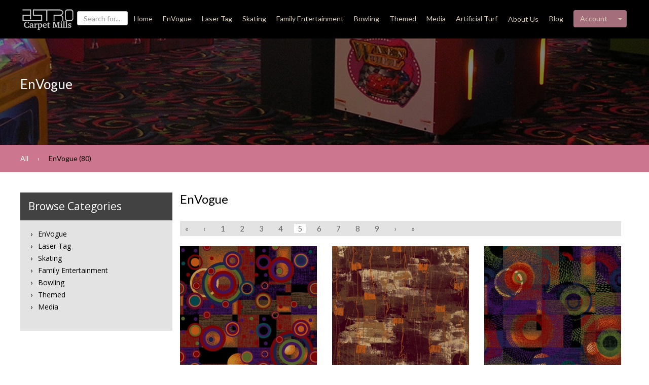

--- FILE ---
content_type: text/html; charset=utf-8
request_url: https://astrocarpetmills.com/en-vogue?page=5
body_size: 4546
content:




<!DOCTYPE html>

<!--[if lt IE 7]>      <html class="no-js lt-ie9 lt-ie8 lt-ie7"> <![endif]-->
<!--[if IE 7]>         <html class="no-js lt-ie9 lt-ie8"> <![endif]-->
<!--[if IE 8]>         <html class="no-js lt-ie9"> <![endif]-->
<!--[if gt IE 8]><!-->
<html class="no-js"> <!--<![endif]-->
<head>
  <meta charset="utf-8">
  <meta http-equiv="Content-Type" content="text/html; charset=utf-8" />
  <meta http-equiv="X-UA-Compatible" content="IE=edge">
  <meta name="viewport" content="width=device-width, initial-scale=1">
  

  
  <meta name="keywords" content="carpet patterns, carpet samples, commercial carpet, en vogue carpet, carpet flooring">
  <meta name="description" content="Stylish carpet patterns for commercial use. Representing fashion and chic, these carpets will be ideal for flooring high-traffic areas and public places.">

  <title>EnVogue - Astro Carpet Mills</title>
    
        <!-- Google Tag Manager -->
        <script>(function (w, d, s, l, i) {
            w[l] = w[l] || [];
            w[l].push({
                'gtm.start':
                    new Date().getTime(), event: 'gtm.js'
            });
            var f = d.getElementsByTagName(s)[0],
                j = d.createElement(s), dl = l != 'dataLayer' ? '&l=' + l : '';
            j.async = true;
            j.src =
                'https://www.googletagmanager.com/gtm.js?id=' + i + dl;
            f.parentNode.insertBefore(j, f);
        })(window, document, 'script', 'dataLayer', 'GTM-TJ5T2G8');</script>
        <!-- End Google Tag Manager -->
    
  <link href='https://fonts.googleapis.com/css?family=Open+Sans:400,700' rel='stylesheet' type='text/css'>
  <link href='https://fonts.googleapis.com/css?family=Lato' rel='stylesheet' type='text/css'>
  <link href='https://fonts.googleapis.com/css?family=Roboto+Slab:400,700' rel='stylesheet' type='text/css'>
  <link href="https://maxcdn.bootstrapcdn.com/font-awesome/4.1.0/css/font-awesome.min.css" rel="stylesheet">

  <link rel="stylesheet" href="/static/CACHE/css/e30ab1ee6403.css" type="text/css" />




<script type="text/javascript" src="/static/CACHE/js/b1b4de80a87e.js"></script>

  
<style media="screen">
  div.tooltip{z-index:1000;}
</style>
<script type="text/javascript">
  $(function () { $('[data-toggle="tooltip"]').tooltip()});
</script>


    
</head>


<body data-user="None">
<!--[if lt IE 7]>
            <p class="browsehappy">You are using an <strong>outdated</strong> browser. Please <a href="http://browsehappy.com/">upgrade your browser</a> to improve your experience.</p>
        <![endif]-->


    <!-- Google Tag Manager (noscript) -->
    <noscript><iframe src="https://www.googletagmanager.com/ns.html?id=GTM-TJ5T2G8"
    height="0" width="0" style="display:none;visibility:hidden"></iframe></noscript>
    <!-- End Google Tag Manager (noscript) -->


<header class="header_area">
  <div class="navbar-fixed-top">
    <div class="container">
      <div class="row">
        <div id="navbar" class="col-lg-12"
             data-uk-scrollspy="{cls:'uk-animation-slide-top', repeat: true, delay:500}">
          <div class="logo">
            <a href="/"><img src="/static/images/logo.png" alt=""/></a>
          </div>
          <div class="mainmenu">
            <ul id="nav">
              <li>
                <input class="typeahead form-control"
                       placeholder="Search for...">
              </li>
              <li><a href="/">Home</a></li>

              
              
                <li>
                  <a href="/en-vogue">EnVogue</a>
                </li>
              
                <li>
                  <a href="/laser-tag">Laser Tag</a>
                </li>
              
                <li>
                  <a href="/skating">Skating</a>
                </li>
              
                <li>
                  <a href="/family-entertainment">Family Entertainment</a>
                </li>
              
                <li>
                  <a href="/bowling">Bowling</a>
                </li>
              
                <li>
                  <a href="/Themes">Themed </a>
                </li>
              
                <li>
                  <a href="/carpet%20videos-information">Media </a>
                </li>
              
                
                    
                        <li class="menu-home">
                          <a href="/artificalturf/">Artificial Turf</a>
                        </li>
                    
                
                    
                        <li class="">
                          <div class="btn-group">
                            <a type="button" class="btn" data-toggle="dropdown"
                                    aria-haspopup="true" aria-expanded="false">About Us</a>

                            <ul class="dropdown-menu pull-right">
                                
                                    <li>
                                        <a href="/about/">About Us</a>
                                    </li>
                                
                                    <li>
                                        <a href="/privacy-policy/">Privacy Policy</a>
                                    </li>
                                
                                    <li>
                                        <a href="/terms-conditions/">Terms &amp; Conditions</a>
                                    </li>
                                
                            </ul>
                          </div>
                        </li>

                    
                

              <li>
                <a href="/blog/">Blog</a>
              </li>
              <li class="separator"></li>
              
                <li class="hidden-xs hidden-sm">
                  <div class="btn-group account-dropdown">
                    <button type="button" class="btn btn-account" style="pointer-events: none">Account</button>
                    <button type="button" class="btn btn-account dropdown-toggle"
                            data-toggle="dropdown" aria-haspopup="true"
                            aria-expanded="false">
                      <span class="caret"></span>
                      <span class="sr-only">My account dropdown</span>
                    </button>
                    <ul class="dropdown-menu pull-right">
                      <li>
                          <a id="loginBtnDesktop" href="/accounts/login/"
                             class="auth-modal-trigger loginBtn"
                             data-remote="false"
                             data-toggle="modal"
                             data-target="#authModal">
                            Log In
                          </a>
                      </li>
                      <li>
                        <a id="signupBtnDesktop" href="/accounts/signup/"
                             class="auth-modal-trigger"
                             data-remote="false"
                             data-toggle="modal"
                             data-target="#authModal">
                            Sign Up
                          </a>
                      </li>
                    </ul>
                  </div>
                </li>
                <li class="visible-xs visible-sm">
                  <a id="loginBtnMobile" href="/accounts/login/"
                     class="auth-modal-trigger loginBtn"
                     data-remote="false"
                     data-toggle="modal"
                     data-target="#authModal">
                    Log In
                  </a>
                </li>
                <li class="visible-xs visible-sm">
                  <a id="signupBtnMobile" href="/accounts/signup/"
                     class="auth-modal-trigger"
                     data-remote="false"
                     data-toggle="modal"
                     data-target="#authModal">
                    Sign Up
                  </a>
                </li>

              
            </ul>
          </div>
        </div>
    </div>
    </div>
  </div>
    
  
    
  

  <a href="/en-vogue">
    
      <div class="header_cinema" style="background-image: url('https://acm-carpets-copy.s3.amazonaws.com/cache/6f/18/6f1891155741a694af62f1479f7891af.jpg');">
        <div class="cover">
          <div class="container">
            <div class="row">
              <div class="col-lg-8 col-md-10">
                <div class="title">
                  <p data-uk-scrollspy="{cls:'uk-animation-slide-top', repeat: true, delay:500}">
                    EnVogue
                  </p>
                </div>
              </div>
            </div>
          </div>
        </div>
      </div>
    
    <section class="bredcm_area">
			<div class="container">
				<div class="row">
          <div class="col-sm-12">
            <ol class="breadcrumb category_breadcrumb">
              <li>
                <a href="/categories/" class="">All</a>
              </li>
              
                <li>
                  <a href="/en-vogue" class="choosed">EnVogue
                    
                      (80)
                    
                  </a>
                </li>
              
            </ol>
          </div>
				</div>
			</div>
		</section>
  </a>


</header>
<!-- End Header -->



  <div class="container main_content">
    <div class="col-md-3 col-sm-12 categories">

      <h3>Browse Categories</h3>
      <ul class="list-group category_menu">
        
          <li class="menu-item">
            <a href="/en-vogue">EnVogue</a>
          </li>
        
          <li class="menu-item">
            <a href="/laser-tag">Laser Tag</a>
          </li>
        
          <li class="menu-item">
            <a href="/skating">Skating</a>
          </li>
        
          <li class="menu-item">
            <a href="/family-entertainment">Family Entertainment</a>
          </li>
        
          <li class="menu-item">
            <a href="/bowling">Bowling</a>
          </li>
        
          <li class="menu-item">
            <a href="/Themes">Themed </a>
          </li>
        
          <li class="menu-item">
            <a href="/carpet%20videos-information">Media </a>
          </li>
        
      </ul>
    </div>


    <div class="col-md-9 col-sm-12">
      <div class="row-xs">
        <h3 id="category_name">
          EnVogue
        </h3>
        
        <div class="col-sm-12 carpet_paginator">
          
            <a href="?page=1">«</a>
            <a href="?page=4">‹</a>
          
          
            
              <a href='?page=1'>1</a>
            
          
            
              <a href='?page=2'>2</a>
            
          
            
              <a href='?page=3'>3</a>
            
          
            
              <a href='?page=4'>4</a>
            
          
            
              <a class='selected'>5</a>
            
          
            
              <a href='?page=6'>6</a>
            
          
            
              <a href='?page=7'>7</a>
            
          
            
              <a href='?page=8'>8</a>
            
          
            
              <a href='?page=9'>9</a>
            
          
          
            <a href="?page=6">›</a>
            <a href="?page=9">»</a>
          
        </div>
        
        <div class="row">

          
            <div class="col-sm-4 carpet_preview">
              
                <a data-toggle="tooltip" title="Click the pattern to customize colors." href="/recolor_carpet/469/?category=8">
                  <img class="img-responsive fill-width" src='https://acm-carpets-copy.s3.amazonaws.com/cache/d0/93/d093110daf336b1418c7094d417ec103.jpg'>
                </a>
              

              <h3>Cosmos Rings</h3>

              <a class="pink-btn" href="/recolor_carpet/469/?category=8">VIEW
                DETAILS</a>
            </div>
            
          
            <div class="col-sm-4 carpet_preview">
              
                <a data-toggle="tooltip" title="Click the pattern to customize colors." href="/recolor_carpet/124/?category=8">
                  <img class="img-responsive fill-width" src='https://acm-carpets-copy.s3.amazonaws.com/cache/e9/6a/e96a2510ec889da7dee778210c63dee7.jpg'>
                </a>
              

              <h3>Canyon_soc</h3>

              <a class="pink-btn" href="/recolor_carpet/124/?category=8">VIEW
                DETAILS</a>
            </div>
            
          
            <div class="col-sm-4 carpet_preview">
              
                <a data-toggle="tooltip" title="Click the pattern to customize colors." href="/recolor_carpet/468/?category=8">
                  <img class="img-responsive fill-width" src='https://acm-carpets-copy.s3.amazonaws.com/cache/db/94/db941c9a750500c6f5554ac30ce7c62a.jpg'>
                </a>
              

              <h3>Cosmos Remix soc</h3>

              <a class="pink-btn" href="/recolor_carpet/468/?category=8">VIEW
                DETAILS</a>
            </div>
            
              <div class="clearfix"></div>
            
          
            <div class="col-sm-4 carpet_preview">
              
                <a data-toggle="tooltip" title="Click the pattern to customize colors." href="/recolor_carpet/440/?category=8">
                  <img class="img-responsive fill-width" src='https://acm-carpets-copy.s3.amazonaws.com/cache/bd/35/bd35024b6dc027ed00ea0eb3d9fdf04e.jpg'>
                </a>
              

              <h3>Modern Navajo</h3>

              <a class="pink-btn" href="/recolor_carpet/440/?category=8">VIEW
                DETAILS</a>
            </div>
            
          
            <div class="col-sm-4 carpet_preview">
              
                <a data-toggle="tooltip" title="Click the pattern to customize colors." href="/recolor_carpet/473/?category=8">
                  <img class="img-responsive fill-width" src='https://acm-carpets-copy.s3.amazonaws.com/cache/e6/bb/e6bb12fe774ab80094ac52549f7902d8.jpg'>
                </a>
              

              <h3>Flowing</h3>

              <a class="pink-btn" href="/recolor_carpet/473/?category=8">VIEW
                DETAILS</a>
            </div>
            
          
            <div class="col-sm-4 carpet_preview">
              
                <a data-toggle="tooltip" title="Click the pattern to customize colors." href="/recolor_carpet/129/?category=8">
                  <img class="img-responsive fill-width" src='https://acm-carpets-copy.s3.amazonaws.com/cache/d6/0f/d60fef4d7e9a9a178654ca7d93dfc251.jpg'>
                </a>
              

              <h3>Loops-2</h3>

              <a class="pink-btn" href="/recolor_carpet/129/?category=8">VIEW
                DETAILS</a>
            </div>
            
              <div class="clearfix"></div>
            
          
            <div class="col-sm-4 carpet_preview">
              
                <a data-toggle="tooltip" title="Click the pattern to customize colors." href="/recolor_carpet/117/?category=8">
                  <img class="img-responsive fill-width" src='https://acm-carpets-copy.s3.amazonaws.com/cache/33/42/33426f40443dd53a31d401450d341637.jpg'>
                </a>
              

              <h3>Angles_Sandalwood</h3>

              <a class="pink-btn" href="/recolor_carpet/117/?category=8">VIEW
                DETAILS</a>
            </div>
            
          
            <div class="col-sm-4 carpet_preview">
              
                <a data-toggle="tooltip" title="Click the pattern to customize colors." href="/recolor_carpet/389/?category=8">
                  <img class="img-responsive fill-width" src='https://acm-carpets-copy.s3.amazonaws.com/cache/3a/6b/3a6b1160f3bc46032423511a926a2f6f.jpg'>
                </a>
              

              <h3>Angles-Sandalwood</h3>

              <a class="pink-btn" href="/recolor_carpet/389/?category=8">VIEW
                DETAILS</a>
            </div>
            
          
            <div class="col-sm-4 carpet_preview">
              
                <a data-toggle="tooltip" title="Click the pattern to customize colors." href="/recolor_carpet/353/?category=8">
                  <img class="img-responsive fill-width" src='https://acm-carpets-copy.s3.amazonaws.com/cache/6f/a9/6fa9f4e23fa97a68e1656f281b80d31a.jpg'>
                </a>
              

              <h3>Billiards</h3>

              <a class="pink-btn" href="/recolor_carpet/353/?category=8">VIEW
                DETAILS</a>
            </div>
            
              <div class="clearfix"></div>
            
          
        </div>
        <div class="col-sm-12 carpet_paginator">
            
              <a href="?page=1">«</a>
              <a href="?page=4">‹</a>
            
            
              
                <a href='?page=1'>1</a>
              
            
              
                <a href='?page=2'>2</a>
              
            
              
                <a href='?page=3'>3</a>
              
            
              
                <a href='?page=4'>4</a>
              
            
              
                <a class='selected'>5</a>
              
            
              
                <a href='?page=6'>6</a>
              
            
              
                <a href='?page=7'>7</a>
              
            
              
                <a href='?page=8'>8</a>
              
            
              
                <a href='?page=9'>9</a>
              
            
            
              <a href="?page=6">›</a>
              <a href="?page=9">»</a>
            
          </div>
      </div>
    </div>
  </div>


<footer class="col-sm-12 footer_area">
    <div class="container">
        <div class="row hello_carpet_text">
            <div class="col-lg-5 col-md-4">
                <div class="ft_widget ft_about"
                     data-uk-scrollspy="{cls:'uk-animation-slide-top', repeat: true, delay:400}">
                    <h2>ABOUT</h2>

                    <p>We look forward to helping you with your pattern
                        selections and installation requirements. Just simply
                        contact our team and they will be happy to assist in
                        all your black light carpet and neon carpet needs.</p>

                    <p>&copy; <script>document.write(new Date().getFullYear())</script> <a href="http://www.astrocarpetmills.com"
                                      target="_blank">www.astrocarpetmills.com.</a>
                        All
                        rights reserved. <br>
                        <a href="/terms-conditions/" style="color: white; text-decoration: underline !important;" target="_blank">Terms and Conditions</a> and
                        <a href="/privacy-policy/" style="color: white; text-decoration: underline !important;" target="_blank">Privacy Policy</a>
                    </p>
                    <p>
                    <a href="https://www.liveventures.com/"
                       target="_blank"
                       style="color: white; text-decoration: underline !important;">
                        A Live Ventures Incorporated Company
                    </a>
                </p>
                </div>
            </div>
            <div class="col-lg-4 col-md-5">
                <div class="ft_widget ft_gl"
                     data-uk-scrollspy="{cls:'uk-animation-slide-top', repeat: true, delay:600}">
                    <h2>View Gallery</h2>

                    
                    
                        <a href="/recolor_carpet/539/" data-lightbox="gl-set"
                           data-title="ABC ">
                            
                                <img src="https://acm-carpets-copy.s3.amazonaws.com/cache/44/2c/442c0802fbcdd928efceb3df5e737d6a.jpg">
                            
                        </a>
                    
                        <a href="/recolor_carpet/615/" data-lightbox="gl-set"
                           data-title="Icons">
                            
                                <img src="https://acm-carpets-copy.s3.amazonaws.com/cache/7d/6a/7d6a3083813464e29133135c02c45ce9.jpg">
                            
                        </a>
                    
                        <a href="/recolor_carpet/118/" data-lightbox="gl-set"
                           data-title="Argyle-2">
                            
                                <img src="https://acm-carpets-copy.s3.amazonaws.com/cache/14/23/142323b92432b0cc972fda75c650dab4.jpg">
                            
                        </a>
                    
                        <a href="/recolor_carpet/144/" data-lightbox="gl-set"
                           data-title="Fascination">
                            
                                <img src="https://acm-carpets-copy.s3.amazonaws.com/cache/cf/ae/cfae555b209e66dd889a7281b7a56574.jpg">
                            
                        </a>
                    
                        <a href="/recolor_carpet/340/" data-lightbox="gl-set"
                           data-title="Matrix">
                            
                                <img src="https://acm-carpets-copy.s3.amazonaws.com/cache/b9/40/b940bf3583bce96c70c59da67d67379a.jpg">
                            
                        </a>
                    
                        <a href="/recolor_carpet/431/" data-lightbox="gl-set"
                           data-title="Metro II_SOC">
                            
                                <img src="https://acm-carpets-copy.s3.amazonaws.com/cache/5d/3b/5d3b7a33758356af0a621413ddc77dbe.jpg">
                            
                        </a>
                    
                </div>
            </div>
            <div class="col-lg-3 col-md-3">
                <div class="ft_widget ft_contact"
                     data-uk-scrollspy="{cls:'uk-animation-slide-top', repeat: true, delay:800}">
                    <h2>CONTACT INFO</h2>

                    <p>
                        PO Box 1308 <br>
                        Chatsworth, GA 30705 <br>
                        800-542-4189 <br>
                        <a href="mailto:email@astrocarpetmills.com">
                            email@astrocarpetmills.com
                        </a>
                    </p>
                    <ul class="social">
                        <li>
                            <a href="/accounts/facebook/login/"><i
                                    class="fa fa-facebook"></i></a></li>
                        <li><a href=""><i class="fa fa-twitter"></i></a></li>
                        <li><a href=""><i class="fa fa-google-plus"></i></a>
                        </li>
                        <li><a href=""><i class="fa fa-linkedin"></i></a></li>
                    </ul>
                </div>
            </div>
        </div>
    </div>
</footer>
<!-- End Footer -->
<!-- Bootstrap modal -->
<div class="modal fade" id="authModal" tabindex="-1" role="dialog"
     aria-labelledby="authModalLabel" aria-hidden="true">
    <div class="modal-dialog"></div>
</div>

</body>
</html>
